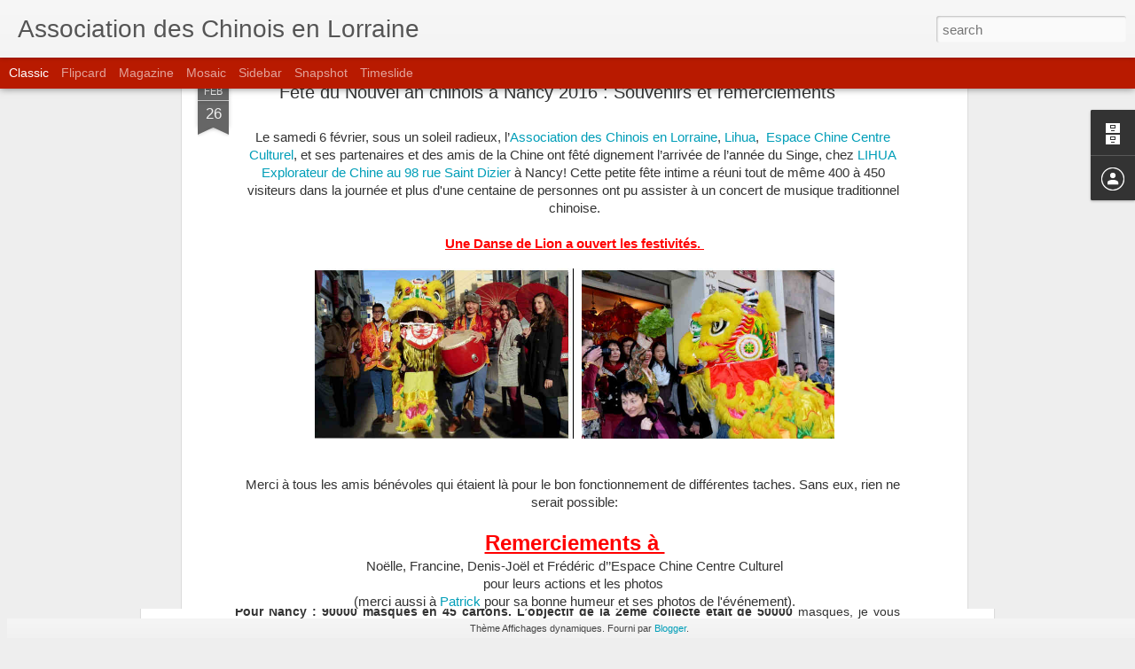

--- FILE ---
content_type: text/javascript; charset=UTF-8
request_url: http://chinoisenlorraine.blogspot.com/?v=0&action=initial&widgetId=BlogArchive1&responseType=js&xssi_token=AOuZoY5RpLZ55z1nGROxKdVLflmPvEBXvA%3A1769353301533
body_size: 1029
content:
try {
_WidgetManager._HandleControllerResult('BlogArchive1', 'initial',{'url': 'http://chinoisenlorraine.blogspot.com/search?updated-min\x3d1969-12-31T16:00:00-08:00\x26updated-max\x3d292278994-08-17T07:12:55Z\x26max-results\x3d48', 'name': 'All Posts', 'expclass': 'expanded', 'toggleId': 'ALL-0', 'post-count': 48, 'data': [{'url': 'http://chinoisenlorraine.blogspot.com/2020/', 'name': '2020', 'expclass': 'expanded', 'toggleId': 'YEARLY-1577865600000', 'post-count': 3, 'data': [{'url': 'http://chinoisenlorraine.blogspot.com/2020/03/', 'name': 'mars', 'expclass': 'expanded', 'toggleId': 'MONTHLY-1583049600000', 'post-count': 2, 'posts': [{'title': '3\xe8me Appel au don: achat de mat\xe9riels m\xe9dicaux', 'url': 'http://chinoisenlorraine.blogspot.com/2020/03/3eme-appel-au-don-achat-de-materiels.html'}, {'title': '2\xe8me Appel au don pour acheter des masques pour le...', 'url': 'http://chinoisenlorraine.blogspot.com/2020/03/2eme-appel-au-don-pour-acheter-des.html'}]}, {'url': 'http://chinoisenlorraine.blogspot.com/2020/01/', 'name': 'janvier', 'expclass': 'collapsed', 'toggleId': 'MONTHLY-1577865600000', 'post-count': 1}]}, {'url': 'http://chinoisenlorraine.blogspot.com/2018/', 'name': '2018', 'expclass': 'collapsed', 'toggleId': 'YEARLY-1514793600000', 'post-count': 1, 'data': [{'url': 'http://chinoisenlorraine.blogspot.com/2018/02/', 'name': 'f\xe9vrier', 'expclass': 'collapsed', 'toggleId': 'MONTHLY-1517472000000', 'post-count': 1}]}, {'url': 'http://chinoisenlorraine.blogspot.com/2017/', 'name': '2017', 'expclass': 'collapsed', 'toggleId': 'YEARLY-1483257600000', 'post-count': 6, 'data': [{'url': 'http://chinoisenlorraine.blogspot.com/2017/09/', 'name': 'septembre', 'expclass': 'collapsed', 'toggleId': 'MONTHLY-1504249200000', 'post-count': 1}, {'url': 'http://chinoisenlorraine.blogspot.com/2017/08/', 'name': 'ao\xfbt', 'expclass': 'collapsed', 'toggleId': 'MONTHLY-1501570800000', 'post-count': 2}, {'url': 'http://chinoisenlorraine.blogspot.com/2017/02/', 'name': 'f\xe9vrier', 'expclass': 'collapsed', 'toggleId': 'MONTHLY-1485936000000', 'post-count': 1}, {'url': 'http://chinoisenlorraine.blogspot.com/2017/01/', 'name': 'janvier', 'expclass': 'collapsed', 'toggleId': 'MONTHLY-1483257600000', 'post-count': 2}]}, {'url': 'http://chinoisenlorraine.blogspot.com/2016/', 'name': '2016', 'expclass': 'collapsed', 'toggleId': 'YEARLY-1451635200000', 'post-count': 6, 'data': [{'url': 'http://chinoisenlorraine.blogspot.com/2016/08/', 'name': 'ao\xfbt', 'expclass': 'collapsed', 'toggleId': 'MONTHLY-1470034800000', 'post-count': 1}, {'url': 'http://chinoisenlorraine.blogspot.com/2016/06/', 'name': 'juin', 'expclass': 'collapsed', 'toggleId': 'MONTHLY-1464764400000', 'post-count': 2}, {'url': 'http://chinoisenlorraine.blogspot.com/2016/05/', 'name': 'mai', 'expclass': 'collapsed', 'toggleId': 'MONTHLY-1462086000000', 'post-count': 1}, {'url': 'http://chinoisenlorraine.blogspot.com/2016/02/', 'name': 'f\xe9vrier', 'expclass': 'collapsed', 'toggleId': 'MONTHLY-1454313600000', 'post-count': 1}, {'url': 'http://chinoisenlorraine.blogspot.com/2016/01/', 'name': 'janvier', 'expclass': 'collapsed', 'toggleId': 'MONTHLY-1451635200000', 'post-count': 1}]}, {'url': 'http://chinoisenlorraine.blogspot.com/2015/', 'name': '2015', 'expclass': 'collapsed', 'toggleId': 'YEARLY-1420099200000', 'post-count': 7, 'data': [{'url': 'http://chinoisenlorraine.blogspot.com/2015/09/', 'name': 'septembre', 'expclass': 'collapsed', 'toggleId': 'MONTHLY-1441090800000', 'post-count': 3}, {'url': 'http://chinoisenlorraine.blogspot.com/2015/08/', 'name': 'ao\xfbt', 'expclass': 'collapsed', 'toggleId': 'MONTHLY-1438412400000', 'post-count': 1}, {'url': 'http://chinoisenlorraine.blogspot.com/2015/03/', 'name': 'mars', 'expclass': 'collapsed', 'toggleId': 'MONTHLY-1425196800000', 'post-count': 1}, {'url': 'http://chinoisenlorraine.blogspot.com/2015/02/', 'name': 'f\xe9vrier', 'expclass': 'collapsed', 'toggleId': 'MONTHLY-1422777600000', 'post-count': 2}]}, {'url': 'http://chinoisenlorraine.blogspot.com/2014/', 'name': '2014', 'expclass': 'collapsed', 'toggleId': 'YEARLY-1388563200000', 'post-count': 14, 'data': [{'url': 'http://chinoisenlorraine.blogspot.com/2014/12/', 'name': 'd\xe9cembre', 'expclass': 'collapsed', 'toggleId': 'MONTHLY-1417420800000', 'post-count': 3}, {'url': 'http://chinoisenlorraine.blogspot.com/2014/09/', 'name': 'septembre', 'expclass': 'collapsed', 'toggleId': 'MONTHLY-1409554800000', 'post-count': 2}, {'url': 'http://chinoisenlorraine.blogspot.com/2014/06/', 'name': 'juin', 'expclass': 'collapsed', 'toggleId': 'MONTHLY-1401606000000', 'post-count': 1}, {'url': 'http://chinoisenlorraine.blogspot.com/2014/05/', 'name': 'mai', 'expclass': 'collapsed', 'toggleId': 'MONTHLY-1398927600000', 'post-count': 1}, {'url': 'http://chinoisenlorraine.blogspot.com/2014/04/', 'name': 'avril', 'expclass': 'collapsed', 'toggleId': 'MONTHLY-1396335600000', 'post-count': 1}, {'url': 'http://chinoisenlorraine.blogspot.com/2014/03/', 'name': 'mars', 'expclass': 'collapsed', 'toggleId': 'MONTHLY-1393660800000', 'post-count': 1}, {'url': 'http://chinoisenlorraine.blogspot.com/2014/02/', 'name': 'f\xe9vrier', 'expclass': 'collapsed', 'toggleId': 'MONTHLY-1391241600000', 'post-count': 3}, {'url': 'http://chinoisenlorraine.blogspot.com/2014/01/', 'name': 'janvier', 'expclass': 'collapsed', 'toggleId': 'MONTHLY-1388563200000', 'post-count': 2}]}, {'url': 'http://chinoisenlorraine.blogspot.com/2013/', 'name': '2013', 'expclass': 'collapsed', 'toggleId': 'YEARLY-1357027200000', 'post-count': 11, 'data': [{'url': 'http://chinoisenlorraine.blogspot.com/2013/09/', 'name': 'septembre', 'expclass': 'collapsed', 'toggleId': 'MONTHLY-1378018800000', 'post-count': 2}, {'url': 'http://chinoisenlorraine.blogspot.com/2013/07/', 'name': 'juillet', 'expclass': 'collapsed', 'toggleId': 'MONTHLY-1372662000000', 'post-count': 1}, {'url': 'http://chinoisenlorraine.blogspot.com/2013/06/', 'name': 'juin', 'expclass': 'collapsed', 'toggleId': 'MONTHLY-1370070000000', 'post-count': 3}, {'url': 'http://chinoisenlorraine.blogspot.com/2013/04/', 'name': 'avril', 'expclass': 'collapsed', 'toggleId': 'MONTHLY-1364799600000', 'post-count': 5}]}], 'toggleopen': 'MONTHLY-1583049600000', 'style': 'HIERARCHY', 'title': 'Archives du blog'});
} catch (e) {
  if (typeof log != 'undefined') {
    log('HandleControllerResult failed: ' + e);
  }
}
